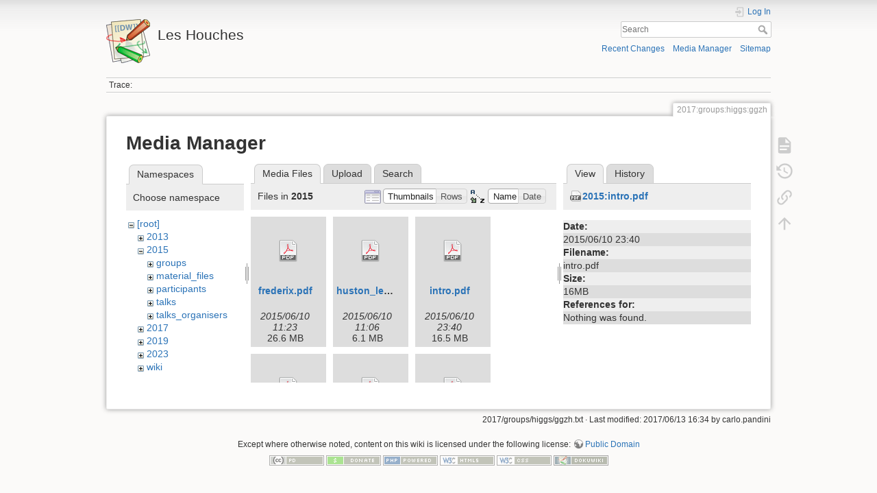

--- FILE ---
content_type: text/html; charset=utf-8
request_url: https://phystev.cnrs.fr/wiki/2017:groups:higgs:ggzh?image=2015%3Aintro.pdf&ns=2015&tab_details=view&do=media&tab_files=files
body_size: 4800
content:
<!DOCTYPE html>
<html lang="en" dir="ltr" class="no-js">
<head>
    <meta charset="utf-8" />
    <title>2017:groups:higgs:ggzh [Les Houches]</title>
    <script>(function(H){H.className=H.className.replace(/\bno-js\b/,'js')})(document.documentElement)</script>
    <meta name="generator" content="DokuWiki"/>
<meta name="theme-color" content="#008800"/>
<meta name="robots" content="noindex,nofollow"/>
<link rel="search" type="application/opensearchdescription+xml" href="/wiki/lib/exe/opensearch.php" title="Les Houches"/>
<link rel="start" href="/wiki/"/>
<link rel="contents" href="/wiki/2017:groups:higgs:ggzh?do=index" title="Sitemap"/>
<link rel="manifest" href="/wiki/lib/exe/manifest.php"/>
<link rel="alternate" type="application/rss+xml" title="Recent Changes" href="/wiki/feed.php"/>
<link rel="alternate" type="application/rss+xml" title="Current namespace" href="/wiki/feed.php?mode=list&amp;ns=2017:groups:higgs"/>
<link rel="alternate" type="text/html" title="Plain HTML" href="/wiki/_export/xhtml/2017:groups:higgs:ggzh"/>
<link rel="alternate" type="text/plain" title="Wiki Markup" href="/wiki/_export/raw/2017:groups:higgs:ggzh"/>
<link rel="stylesheet" type="text/css" href="/wiki/lib/exe/css.php?t=dokuwiki&amp;tseed=9346ba7e90f8082f4f382f83f1b876e0"/>
<!--[if gte IE 9]><!-->
<script type="text/javascript">/*<![CDATA[*/var NS='2017:groups:higgs';var JSINFO = {"id":"2017:groups:higgs:ggzh","namespace":"2017:groups:higgs","ACT":"media","useHeadingNavigation":0,"useHeadingContent":0};
/*!]]>*/</script>
<script type="text/javascript" charset="utf-8" src="/wiki/lib/exe/jquery.php?tseed=23f888679b4f1dc26eef34902aca964f"></script>
<script type="text/javascript" charset="utf-8" src="/wiki/lib/exe/js.php?t=dokuwiki&amp;tseed=9346ba7e90f8082f4f382f83f1b876e0"></script>
<script type="text/x-mathjax-config">/*<![CDATA[*/MathJax.Hub.Config({

    tex2jax: {

        inlineMath: [ ["$","$"], ["\\(","\\)"] ],

        displayMath: [ ["$$","$$"], ["\\[","\\]"] ],

        processEscapes: true

    }

});
/*!]]>*/</script>
<script type="text/javascript" charset="utf-8" src="https://cdnjs.cloudflare.com/ajax/libs/mathjax/2.7.4/MathJax.js?config=TeX-AMS_CHTML.js"></script>
<!--<![endif]-->
    <meta name="viewport" content="width=device-width,initial-scale=1" />
    <link rel="shortcut icon" href="/wiki/lib/tpl/dokuwiki/images/favicon.ico" />
<link rel="apple-touch-icon" href="/wiki/lib/tpl/dokuwiki/images/apple-touch-icon.png" />
    </head>

<body>
    <div id="dokuwiki__site"><div id="dokuwiki__top" class="site dokuwiki mode_media tpl_dokuwiki     hasSidebar">

        
<!-- ********** HEADER ********** -->
<div id="dokuwiki__header"><div class="pad group">

    
    <div class="headings group">
        <ul class="a11y skip">
            <li><a href="#dokuwiki__content">skip to content</a></li>
        </ul>

        <h1><a href="/wiki/start"  accesskey="h" title="[H]"><img src="/wiki/lib/tpl/dokuwiki/images/logo.png" width="64" height="64" alt="" /> <span>Les Houches</span></a></h1>
            </div>

    <div class="tools group">
        <!-- USER TOOLS -->
                    <div id="dokuwiki__usertools">
                <h3 class="a11y">User Tools</h3>
                <ul>
                    <li class="action login"><a href="/wiki/2017:groups:higgs:ggzh?do=login&amp;sectok=" title="Log In" rel="nofollow"><span>Log In</span><svg xmlns="http://www.w3.org/2000/svg" width="24" height="24" viewBox="0 0 24 24"><path d="M10 17.25V14H3v-4h7V6.75L15.25 12 10 17.25M8 2h9a2 2 0 0 1 2 2v16a2 2 0 0 1-2 2H8a2 2 0 0 1-2-2v-4h2v4h9V4H8v4H6V4a2 2 0 0 1 2-2z"/></svg></a></li>                </ul>
            </div>
        
        <!-- SITE TOOLS -->
        <div id="dokuwiki__sitetools">
            <h3 class="a11y">Site Tools</h3>
            <form action="/wiki/start" method="get" role="search" class="search doku_form" id="dw__search" accept-charset="utf-8"><input type="hidden" name="do" value="search" /><input type="hidden" name="id" value="2017:groups:higgs:ggzh" /><div class="no"><input name="q" type="text" class="edit" title="[F]" accesskey="f" placeholder="Search" autocomplete="on" id="qsearch__in" value="" /><button value="1" type="submit" title="Search">Search</button><div id="qsearch__out" class="ajax_qsearch JSpopup"></div></div></form>            <div class="mobileTools">
                <form action="/wiki/doku.php" method="get" accept-charset="utf-8"><div class="no"><input type="hidden" name="id" value="2017:groups:higgs:ggzh" /><select name="do" class="edit quickselect" title="Tools"><option value="">Tools</option><optgroup label="Page Tools"><option value="">Show page</option><option value="revisions">Old revisions</option><option value="backlink">Backlinks</option></optgroup><optgroup label="Site Tools"><option value="recent">Recent Changes</option><option value="media">Media Manager</option><option value="index">Sitemap</option></optgroup><optgroup label="User Tools"><option value="login">Log In</option></optgroup></select><button type="submit">&gt;</button></div></form>            </div>
            <ul>
                <li class="action recent"><a href="/wiki/2017:groups:higgs:ggzh?do=recent" title="Recent Changes [r]" rel="nofollow" accesskey="r">Recent Changes</a></li><li class="action media"><a href="/wiki/2017:groups:higgs:ggzh?do=media&amp;ns=2017%3Agroups%3Ahiggs" title="Media Manager" rel="nofollow">Media Manager</a></li><li class="action index"><a href="/wiki/2017:groups:higgs:ggzh?do=index" title="Sitemap [x]" rel="nofollow" accesskey="x">Sitemap</a></li>            </ul>
        </div>

    </div>

    <!-- BREADCRUMBS -->
            <div class="breadcrumbs">
                                        <div class="trace"><span class="bchead">Trace:</span></div>
                    </div>
    


    <hr class="a11y" />
</div></div><!-- /header -->

        <div class="wrapper group">

            
            <!-- ********** CONTENT ********** -->
            <div id="dokuwiki__content"><div class="pad group">
                
                <div class="pageId"><span>2017:groups:higgs:ggzh</span></div>

                <div class="page group">
                                                            <!-- wikipage start -->
                    <div id="mediamanager__page">
<h1>Media Manager</h1>
<div class="panel namespaces">
<h2>Namespaces</h2>
<div class="panelHeader">Choose namespace</div>
<div class="panelContent" id="media__tree">

<ul class="idx">
<li class="media level0 open"><img src="/wiki/lib/images/minus.gif" alt="−" /><div class="li"><a href="/wiki/2017:groups:higgs:ggzh?ns=&amp;tab_files=files&amp;do=media&amp;tab_details=view&amp;image=2015%3Aintro.pdf" class="idx_dir">[root]</a></div>
<ul class="idx">
<li class="media level1 closed"><img src="/wiki/lib/images/plus.gif" alt="+" /><div class="li"><a href="/wiki/2017:groups:higgs:ggzh?ns=2013&amp;tab_files=files&amp;do=media&amp;tab_details=view&amp;image=2015%3Aintro.pdf" class="idx_dir">2013</a></div></li>
<li class="media level1 open"><img src="/wiki/lib/images/minus.gif" alt="−" /><div class="li"><a href="/wiki/2017:groups:higgs:ggzh?ns=2015&amp;tab_files=files&amp;do=media&amp;tab_details=view&amp;image=2015%3Aintro.pdf" class="idx_dir">2015</a></div>
<ul class="idx">
<li class="media level2 closed"><img src="/wiki/lib/images/plus.gif" alt="+" /><div class="li"><a href="/wiki/2017:groups:higgs:ggzh?ns=2015%3Agroups&amp;tab_files=files&amp;do=media&amp;tab_details=view&amp;image=2015%3Aintro.pdf" class="idx_dir">groups</a></div></li>
<li class="media level2 closed"><img src="/wiki/lib/images/plus.gif" alt="+" /><div class="li"><a href="/wiki/2017:groups:higgs:ggzh?ns=2015%3Amaterial_files&amp;tab_files=files&amp;do=media&amp;tab_details=view&amp;image=2015%3Aintro.pdf" class="idx_dir">material_files</a></div></li>
<li class="media level2 closed"><img src="/wiki/lib/images/plus.gif" alt="+" /><div class="li"><a href="/wiki/2017:groups:higgs:ggzh?ns=2015%3Aparticipants&amp;tab_files=files&amp;do=media&amp;tab_details=view&amp;image=2015%3Aintro.pdf" class="idx_dir">participants</a></div></li>
<li class="media level2 closed"><img src="/wiki/lib/images/plus.gif" alt="+" /><div class="li"><a href="/wiki/2017:groups:higgs:ggzh?ns=2015%3Atalks&amp;tab_files=files&amp;do=media&amp;tab_details=view&amp;image=2015%3Aintro.pdf" class="idx_dir">talks</a></div></li>
<li class="media level2 closed"><img src="/wiki/lib/images/plus.gif" alt="+" /><div class="li"><a href="/wiki/2017:groups:higgs:ggzh?ns=2015%3Atalks_organisers&amp;tab_files=files&amp;do=media&amp;tab_details=view&amp;image=2015%3Aintro.pdf" class="idx_dir">talks_organisers</a></div></li>
</ul>
</li>
<li class="media level1 closed"><img src="/wiki/lib/images/plus.gif" alt="+" /><div class="li"><a href="/wiki/2017:groups:higgs:ggzh?ns=2017&amp;tab_files=files&amp;do=media&amp;tab_details=view&amp;image=2015%3Aintro.pdf" class="idx_dir">2017</a></div></li>
<li class="media level1 closed"><img src="/wiki/lib/images/plus.gif" alt="+" /><div class="li"><a href="/wiki/2017:groups:higgs:ggzh?ns=2019&amp;tab_files=files&amp;do=media&amp;tab_details=view&amp;image=2015%3Aintro.pdf" class="idx_dir">2019</a></div></li>
<li class="media level1 closed"><img src="/wiki/lib/images/plus.gif" alt="+" /><div class="li"><a href="/wiki/2017:groups:higgs:ggzh?ns=2023&amp;tab_files=files&amp;do=media&amp;tab_details=view&amp;image=2015%3Aintro.pdf" class="idx_dir">2023</a></div></li>
<li class="media level1 closed"><img src="/wiki/lib/images/plus.gif" alt="+" /><div class="li"><a href="/wiki/2017:groups:higgs:ggzh?ns=wiki&amp;tab_files=files&amp;do=media&amp;tab_details=view&amp;image=2015%3Aintro.pdf" class="idx_dir">wiki</a></div></li>
</ul></li>
</ul>
</div>
</div>
<div class="panel filelist">
<h2 class="a11y">Media Files</h2>
<ul class="tabs">
<li><strong>Media Files</strong></li>
<li><a href="/wiki/2017:groups:higgs:ggzh?tab_files=upload&amp;do=media&amp;tab_details=view&amp;image=2015%3Aintro.pdf&amp;ns=2015">Upload</a></li>
<li><a href="/wiki/2017:groups:higgs:ggzh?tab_files=search&amp;do=media&amp;tab_details=view&amp;image=2015%3Aintro.pdf&amp;ns=2015">Search</a></li>
</ul>
<div class="panelHeader">
<h3>Files in <strong>2015</strong></h3>
<form class="options" method="get" action="/wiki/2017:groups:higgs:ggzh" accept-charset="utf-8"><div class="no">
<input type="hidden" name="do" value="media" /><input type="hidden" name="tab_files" value="files" /><input type="hidden" name="tab_details" value="view" /><input type="hidden" name="image" value="2015:intro.pdf" /><input type="hidden" name="ns" value="2015" /><ul>
<li class="listType"><label class="thumbs" for="listType__thumbs"><input type="radio" id="listType__thumbs" name="list_dwmedia" value="thumbs" checked="checked" /> <span>Thumbnails</span></label>
<label class="rows" for="listType__rows"><input type="radio" id="listType__rows" name="list_dwmedia" value="rows" /> <span>Rows</span></label>
</li>
<li class="sortBy"><label class="name" for="sortBy__name"><input type="radio" id="sortBy__name" name="sort_dwmedia" value="name" checked="checked" /> <span>Name</span></label>
<label class="date" for="sortBy__date"><input type="radio" id="sortBy__date" name="sort_dwmedia" value="date" /> <span>Date</span></label>
</li>
<li><button type="submit">Apply</button>
</li>
</ul>
</div></form>
</div>
<div class="panelContent">
<ul class="thumbs"><li><dl title="2015:frederix.pdf">
<dt><a id="d_:2015:frederix.pdf" class="image" title="2015:frederix.pdf" href="/wiki/2017:groups:higgs:ggzh?image=2015%3Afrederix.pdf&amp;ns=2015&amp;tab_details=view&amp;do=media&amp;tab_files=files"><img src="/wiki/lib/images/fileicons/32x32/pdf.png" alt="2015:frederix.pdf" class="icon" /></a></dt>
<dd class="name"><a href="/wiki/2017:groups:higgs:ggzh?image=2015%3Afrederix.pdf&amp;ns=2015&amp;tab_details=view&amp;do=media&amp;tab_files=files" id="h_:2015:frederix.pdf">frederix.pdf</a></dd>
<dd class="size">&#160;</dd>
<dd class="date">2015/06/10 11:23</dd>
<dd class="filesize">26.6 MB</dd>
</dl></li>
<li><dl title="2015:huston_les_houches_summary.pdf">
<dt><a id="d_:2015:huston_les_houches_summary.pdf" class="image" title="2015:huston_les_houches_summary.pdf" href="/wiki/2017:groups:higgs:ggzh?image=2015%3Ahuston_les_houches_summary.pdf&amp;ns=2015&amp;tab_details=view&amp;do=media&amp;tab_files=files"><img src="/wiki/lib/images/fileicons/32x32/pdf.png" alt="2015:huston_les_houches_summary.pdf" class="icon" /></a></dt>
<dd class="name"><a href="/wiki/2017:groups:higgs:ggzh?image=2015%3Ahuston_les_houches_summary.pdf&amp;ns=2015&amp;tab_details=view&amp;do=media&amp;tab_files=files" id="h_:2015:huston_les_houches_summary.pdf">huston_les_houches_summary.pdf</a></dd>
<dd class="size">&#160;</dd>
<dd class="date">2015/06/10 11:06</dd>
<dd class="filesize">6.1 MB</dd>
</dl></li>
<li><dl title="2015:intro.pdf">
<dt><a id="d_:2015:intro.pdf" class="image" title="2015:intro.pdf" href="/wiki/2017:groups:higgs:ggzh?image=2015%3Aintro.pdf&amp;ns=2015&amp;tab_details=view&amp;do=media&amp;tab_files=files"><img src="/wiki/lib/images/fileicons/32x32/pdf.png" alt="2015:intro.pdf" class="icon" /></a></dt>
<dd class="name"><a href="/wiki/2017:groups:higgs:ggzh?image=2015%3Aintro.pdf&amp;ns=2015&amp;tab_details=view&amp;do=media&amp;tab_files=files" id="h_:2015:intro.pdf">intro.pdf</a></dd>
<dd class="size">&#160;</dd>
<dd class="date">2015/06/10 23:40</dd>
<dd class="filesize">16.5 MB</dd>
</dl></li>
<li><dl title="2015:jthaler_lh2015_jetssummary.pdf">
<dt><a id="d_:2015:jthaler_lh2015_jetssummary.pdf" class="image" title="2015:jthaler_lh2015_jetssummary.pdf" href="/wiki/2017:groups:higgs:ggzh?image=2015%3Ajthaler_lh2015_jetssummary.pdf&amp;ns=2015&amp;tab_details=view&amp;do=media&amp;tab_files=files"><img src="/wiki/lib/images/fileicons/32x32/pdf.png" alt="2015:jthaler_lh2015_jetssummary.pdf" class="icon" /></a></dt>
<dd class="name"><a href="/wiki/2017:groups:higgs:ggzh?image=2015%3Ajthaler_lh2015_jetssummary.pdf&amp;ns=2015&amp;tab_details=view&amp;do=media&amp;tab_files=files" id="h_:2015:jthaler_lh2015_jetssummary.pdf">jthaler_lh2015_jetssummary.pdf</a></dd>
<dd class="size">&#160;</dd>
<dd class="date">2015/06/09 22:48</dd>
<dd class="filesize">627.7 KB</dd>
</dl></li>
<li><dl title="2015:lh15_mc_exp.pdf">
<dt><a id="d_:2015:lh15_mc_exp.pdf" class="image" title="2015:lh15_mc_exp.pdf" href="/wiki/2017:groups:higgs:ggzh?image=2015%3Alh15_mc_exp.pdf&amp;ns=2015&amp;tab_details=view&amp;do=media&amp;tab_files=files"><img src="/wiki/lib/images/fileicons/32x32/pdf.png" alt="2015:lh15_mc_exp.pdf" class="icon" /></a></dt>
<dd class="name"><a href="/wiki/2017:groups:higgs:ggzh?image=2015%3Alh15_mc_exp.pdf&amp;ns=2015&amp;tab_details=view&amp;do=media&amp;tab_files=files" id="h_:2015:lh15_mc_exp.pdf">lh15_mc_exp.pdf</a></dd>
<dd class="size">&#160;</dd>
<dd class="date">2015/06/02 11:09</dd>
<dd class="filesize">12.3 MB</dd>
</dl></li>
<li><dl title="2015:lh15_nlm_theory_sb.pdf">
<dt><a id="d_:2015:lh15_nlm_theory_sb.pdf" class="image" title="2015:lh15_nlm_theory_sb.pdf" href="/wiki/2017:groups:higgs:ggzh?image=2015%3Alh15_nlm_theory_sb.pdf&amp;ns=2015&amp;tab_details=view&amp;do=media&amp;tab_files=files"><img src="/wiki/lib/images/fileicons/32x32/pdf.png" alt="2015:lh15_nlm_theory_sb.pdf" class="icon" /></a></dt>
<dd class="name"><a href="/wiki/2017:groups:higgs:ggzh?image=2015%3Alh15_nlm_theory_sb.pdf&amp;ns=2015&amp;tab_details=view&amp;do=media&amp;tab_files=files" id="h_:2015:lh15_nlm_theory_sb.pdf">lh15_nlm_theory_sb.pdf</a></dd>
<dd class="size">&#160;</dd>
<dd class="date">2015/06/02 10:26</dd>
<dd class="filesize">3.3 MB</dd>
</dl></li>
<li><dl title="2015:lhhiggs.pdf">
<dt><a id="d_:2015:lhhiggs.pdf" class="image" title="2015:lhhiggs.pdf" href="/wiki/2017:groups:higgs:ggzh?image=2015%3Alhhiggs.pdf&amp;ns=2015&amp;tab_details=view&amp;do=media&amp;tab_files=files"><img src="/wiki/lib/images/fileicons/32x32/pdf.png" alt="2015:lhhiggs.pdf" class="icon" /></a></dt>
<dd class="name"><a href="/wiki/2017:groups:higgs:ggzh?image=2015%3Alhhiggs.pdf&amp;ns=2015&amp;tab_details=view&amp;do=media&amp;tab_files=files" id="h_:2015:lhhiggs.pdf">lhhiggs.pdf</a></dd>
<dd class="size">&#160;</dd>
<dd class="date">2015/06/08 10:03</dd>
<dd class="filesize">969 KB</dd>
</dl></li>
<li><dl title="2015:photonsmcfm.pdf">
<dt><a id="d_:2015:photonsmcfm.pdf" class="image" title="2015:photonsmcfm.pdf" href="/wiki/2017:groups:higgs:ggzh?image=2015%3Aphotonsmcfm.pdf&amp;ns=2015&amp;tab_details=view&amp;do=media&amp;tab_files=files"><img src="/wiki/lib/images/fileicons/32x32/pdf.png" alt="2015:photonsmcfm.pdf" class="icon" /></a></dt>
<dd class="name"><a href="/wiki/2017:groups:higgs:ggzh?image=2015%3Aphotonsmcfm.pdf&amp;ns=2015&amp;tab_details=view&amp;do=media&amp;tab_files=files" id="h_:2015:photonsmcfm.pdf">photonsmcfm.pdf</a></dd>
<dd class="size">&#160;</dd>
<dd class="date">2015/06/06 09:17</dd>
<dd class="filesize">798.5 KB</dd>
</dl></li>
<li><dl title="2015:phystev15-bsm-summary.pdf">
<dt><a id="d_:2015:phystev15-bsm-summary.pdf" class="image" title="2015:phystev15-bsm-summary.pdf" href="/wiki/2017:groups:higgs:ggzh?image=2015%3Aphystev15-bsm-summary.pdf&amp;ns=2015&amp;tab_details=view&amp;do=media&amp;tab_files=files"><img src="/wiki/lib/images/fileicons/32x32/pdf.png" alt="2015:phystev15-bsm-summary.pdf" class="icon" /></a></dt>
<dd class="name"><a href="/wiki/2017:groups:higgs:ggzh?image=2015%3Aphystev15-bsm-summary.pdf&amp;ns=2015&amp;tab_details=view&amp;do=media&amp;tab_files=files" id="h_:2015:phystev15-bsm-summary.pdf">phystev15-bsm-summary.pdf</a></dd>
<dd class="size">&#160;</dd>
<dd class="date">2015/06/19 08:59</dd>
<dd class="filesize">5.7 MB</dd>
</dl></li>
<li><dl title="2015:sekmenlh1506bsmtools.pdf">
<dt><a id="d_:2015:sekmenlh1506bsmtools.pdf" class="image" title="2015:sekmenlh1506bsmtools.pdf" href="/wiki/2017:groups:higgs:ggzh?image=2015%3Asekmenlh1506bsmtools.pdf&amp;ns=2015&amp;tab_details=view&amp;do=media&amp;tab_files=files"><img src="/wiki/lib/images/fileicons/32x32/pdf.png" alt="2015:sekmenlh1506bsmtools.pdf" class="icon" /></a></dt>
<dd class="name"><a href="/wiki/2017:groups:higgs:ggzh?image=2015%3Asekmenlh1506bsmtools.pdf&amp;ns=2015&amp;tab_details=view&amp;do=media&amp;tab_files=files" id="h_:2015:sekmenlh1506bsmtools.pdf">sekmenlh1506bsmtools.pdf</a></dd>
<dd class="size">&#160;</dd>
<dd class="date">2015/06/11 08:50</dd>
<dd class="filesize">1.5 MB</dd>
</dl></li>
<li><dl title="2015:w_mass_at_les_houches.pdf">
<dt><a id="d_:2015:w_mass_at_les_houches.pdf" class="image" title="2015:w_mass_at_les_houches.pdf" href="/wiki/2017:groups:higgs:ggzh?image=2015%3Aw_mass_at_les_houches.pdf&amp;ns=2015&amp;tab_details=view&amp;do=media&amp;tab_files=files"><img src="/wiki/lib/images/fileicons/32x32/pdf.png" alt="2015:w_mass_at_les_houches.pdf" class="icon" /></a></dt>
<dd class="name"><a href="/wiki/2017:groups:higgs:ggzh?image=2015%3Aw_mass_at_les_houches.pdf&amp;ns=2015&amp;tab_details=view&amp;do=media&amp;tab_files=files" id="h_:2015:w_mass_at_les_houches.pdf">w_mass_at_les_houches.pdf</a></dd>
<dd class="size">&#160;</dd>
<dd class="date">2015/06/10 10:00</dd>
<dd class="filesize">1.7 MB</dd>
</dl></li>
</ul>
</div>
</div>
<div class="panel file">
<h2 class="a11y">File</h2>
<ul class="tabs">
<li><strong>View</strong></li>
<li><a href="/wiki/2017:groups:higgs:ggzh?tab_details=history&amp;do=media&amp;tab_files=files&amp;image=2015%3Aintro.pdf&amp;ns=2015">History</a></li>
</ul>
<div class="panelHeader"><h3><strong><a href="/wiki/_media/2015:intro.pdf" class="select mediafile mf_pdf" title="View original file">2015:intro.pdf</a></strong></h3></div>
<div class="panelContent">
<ul class="actions">
</ul>
<dl>
<dt>Date:</dt><dd>2015/06/10 23:40</dd>
<dt>Filename:</dt><dd>intro.pdf</dd>
<dt>Size:</dt><dd>16MB</dd>
</dl>
<dl>
<dt>References for:</dt><dd>Nothing was found.</dd></dl>
</div>
</div>
</div>

                    <!-- wikipage stop -->
                                    </div>

                <div class="docInfo"><bdi>2017/groups/higgs/ggzh.txt</bdi> · Last modified: 2017/06/13 16:34 by <bdi>carlo.pandini</bdi></div>

                            </div></div><!-- /content -->

            <hr class="a11y" />

            <!-- PAGE ACTIONS -->
            <div id="dokuwiki__pagetools">
                <h3 class="a11y">Page Tools</h3>
                <div class="tools">
                    <ul>
                        <li class="show"><a href="/wiki/2017:groups:higgs:ggzh?do=" title="Show page [v]" rel="nofollow" accesskey="v"><span>Show page</span><svg xmlns="http://www.w3.org/2000/svg" width="24" height="24" viewBox="0 0 24 24"><path d="M13 9h5.5L13 3.5V9M6 2h8l6 6v12a2 2 0 0 1-2 2H6a2 2 0 0 1-2-2V4c0-1.11.89-2 2-2m9 16v-2H6v2h9m3-4v-2H6v2h12z"/></svg></a></li><li class="revs"><a href="/wiki/2017:groups:higgs:ggzh?do=revisions" title="Old revisions [o]" rel="nofollow" accesskey="o"><span>Old revisions</span><svg xmlns="http://www.w3.org/2000/svg" width="24" height="24" viewBox="0 0 24 24"><path d="M11 7v5.11l4.71 2.79.79-1.28-4-2.37V7m0-5C8.97 2 5.91 3.92 4.27 6.77L2 4.5V11h6.5L5.75 8.25C6.96 5.73 9.5 4 12.5 4a7.5 7.5 0 0 1 7.5 7.5 7.5 7.5 0 0 1-7.5 7.5c-3.27 0-6.03-2.09-7.06-5h-2.1c1.1 4.03 4.77 7 9.16 7 5.24 0 9.5-4.25 9.5-9.5A9.5 9.5 0 0 0 12.5 2z"/></svg></a></li><li class="backlink"><a href="/wiki/2017:groups:higgs:ggzh?do=backlink" title="Backlinks" rel="nofollow"><span>Backlinks</span><svg xmlns="http://www.w3.org/2000/svg" width="24" height="24" viewBox="0 0 24 24"><path d="M10.59 13.41c.41.39.41 1.03 0 1.42-.39.39-1.03.39-1.42 0a5.003 5.003 0 0 1 0-7.07l3.54-3.54a5.003 5.003 0 0 1 7.07 0 5.003 5.003 0 0 1 0 7.07l-1.49 1.49c.01-.82-.12-1.64-.4-2.42l.47-.48a2.982 2.982 0 0 0 0-4.24 2.982 2.982 0 0 0-4.24 0l-3.53 3.53a2.982 2.982 0 0 0 0 4.24m2.82-4.24c.39-.39 1.03-.39 1.42 0a5.003 5.003 0 0 1 0 7.07l-3.54 3.54a5.003 5.003 0 0 1-7.07 0 5.003 5.003 0 0 1 0-7.07l1.49-1.49c-.01.82.12 1.64.4 2.43l-.47.47a2.982 2.982 0 0 0 0 4.24 2.982 2.982 0 0 0 4.24 0l3.53-3.53a2.982 2.982 0 0 0 0-4.24.973.973 0 0 1 0-1.42z"/></svg></a></li><li class="top"><a href="#dokuwiki__top" title="Back to top [t]" rel="nofollow" accesskey="t"><span>Back to top</span><svg xmlns="http://www.w3.org/2000/svg" width="24" height="24" viewBox="0 0 24 24"><path d="M13 20h-2V8l-5.5 5.5-1.42-1.42L12 4.16l7.92 7.92-1.42 1.42L13 8v12z"/></svg></a></li>                    </ul>
                </div>
            </div>
        </div><!-- /wrapper -->

        
<!-- ********** FOOTER ********** -->
<div id="dokuwiki__footer"><div class="pad">
    <div class="license">Except where otherwise noted, content on this wiki is licensed under the following license: <bdi><a href="http://creativecommons.org/licenses/publicdomain/" rel="license" class="urlextern" target="_blank">Public Domain</a></bdi></div>
    <div class="buttons">
        <a href="http://creativecommons.org/licenses/publicdomain/" rel="license" target="_blank"><img src="/wiki/lib/images/license/button/publicdomain.png" alt="Public Domain" /></a>        <a href="https://www.dokuwiki.org/donate" title="Donate" target="_blank"><img
            src="/wiki/lib/tpl/dokuwiki/images/button-donate.gif" width="80" height="15" alt="Donate" /></a>
        <a href="https://php.net" title="Powered by PHP" target="_blank"><img
            src="/wiki/lib/tpl/dokuwiki/images/button-php.gif" width="80" height="15" alt="Powered by PHP" /></a>
        <a href="//validator.w3.org/check/referer" title="Valid HTML5" target="_blank"><img
            src="/wiki/lib/tpl/dokuwiki/images/button-html5.png" width="80" height="15" alt="Valid HTML5" /></a>
        <a href="//jigsaw.w3.org/css-validator/check/referer?profile=css3" title="Valid CSS" target="_blank"><img
            src="/wiki/lib/tpl/dokuwiki/images/button-css.png" width="80" height="15" alt="Valid CSS" /></a>
        <a href="https://dokuwiki.org/" title="Driven by DokuWiki" target="_blank"><img
            src="/wiki/lib/tpl/dokuwiki/images/button-dw.png" width="80" height="15" alt="Driven by DokuWiki" /></a>
    </div>
</div></div><!-- /footer -->

    </div></div><!-- /site -->

    <div class="no"><img src="/wiki/lib/exe/indexer.php?id=2017%3Agroups%3Ahiggs%3Aggzh&amp;1768873767" width="2" height="1" alt="" /></div>
    <div id="screen__mode" class="no"></div></body>
</html>
